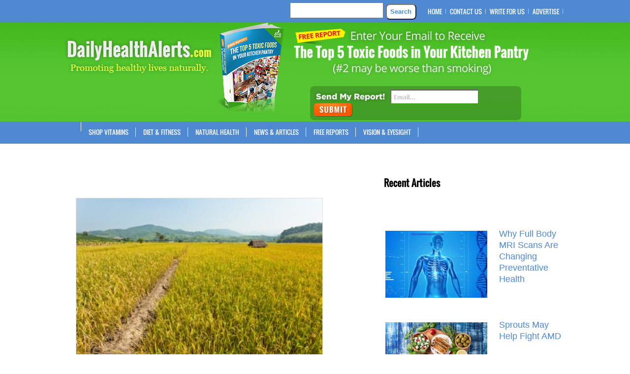

--- FILE ---
content_type: text/html; charset=UTF-8
request_url: https://dailyhealthalerts.com/tag/crops/
body_size: 13831
content:
<!DOCTYPE html PUBLIC "-//W3C//DTD XHTML 1.0 Transitional//EN" "http://www.w3.org/TR/xhtml1/DTD/xhtml1-transitional.dtd">
<html xmlns="http://www.w3.org/1999/xhtml" dir="ltr" lang="en-US" prefix="og: https://ogp.me/ns#">
<head profile="http://gmpg.org/xfn/11">
	<!-- Google Tag Manager -->
<script>(function(w,d,s,l,i){w[l]=w[l]||[];w[l].push({'gtm.start':
new Date().getTime(),event:'gtm.js'});var f=d.getElementsByTagName(s)[0],
j=d.createElement(s),dl=l!='dataLayer'?'&l='+l:'';j.async=true;j.src=
'https://www.googletagmanager.com/gtm.js?id='+i+dl;f.parentNode.insertBefore(j,f);
})(window,document,'script','dataLayer','GTM-PH8LGF9');</script>
<!-- End Google Tag Manager -->
	<!-- Google Adsense Responsive -->
	<script async src="https://pagead2.googlesyndication.com/pagead/js/adsbygoogle.js?client=ca-pub-9604621736685584"
     crossorigin="anonymous"></script>
	<!-- End Google Adsense Responsive -->
	<meta http-equiv="Content-Type" content="text/html; charset=UTF-8" />
	<title>crops | Daily Health Alerts</title>
				<meta name="Description" content="Daily Health Alerts provides natural news and alternative articles promoting healthy living." />
	<meta name="viewport" content="width=device-width, initial-scale=1.0" />
	<link rel="pingback" href="https://dailyhealthalerts.com/xmlrpc.php" />
	<link rel="stylesheet" href="https://dailyhealthalerts.com/wp-content/themes/Daily-child-theme/style.css?v=1552741651" type="text/css" media="screen, projection" />
	<script src="https://ajax.googleapis.com/ajax/libs/jquery/1.7.2/jquery.min.js"></script>

		<!--[if IE 7]>
		<link rel="stylesheet" type="text/css" media="all" href="https://dailyhealthalerts.com/wp-content/themes/WhosWho/iestyle.css" />
	<![endif]-->
	<!--[if lt IE 7]>
		<link rel="stylesheet" type="text/css" media="all" href="https://dailyhealthalerts.com/wp-content/themes/WhosWho/ie6style.css" />
	<![endif]-->
	<script>
		$(function() {
			var pull 		= $('#pull');
				menu 		= $('wp_nav_menu ul');
				menuHeight	= menu.height();

			$(pull).on('click', function(e) {
				e.preventDefault();
				menu.slideToggle();
			});

			$(window).resize(function(){
        		var w = $(window).width();
        		if(w > 320 && menu.is(':hidden')) {
        			menu.removeAttr('style');
        		}
    		});
		});
	</script>

		<script>var et_site_url='https://dailyhealthalerts.com';var et_post_id='0';function et_core_page_resource_fallback(a,b){"undefined"===typeof b&&(b=a.sheet.cssRules&&0===a.sheet.cssRules.length);b&&(a.onerror=null,a.onload=null,a.href?a.href=et_site_url+"/?et_core_page_resource="+a.id+et_post_id:a.src&&(a.src=et_site_url+"/?et_core_page_resource="+a.id+et_post_id))}
</script><title>crops | Daily Health Alerts</title>
	<style>img:is([sizes="auto" i], [sizes^="auto," i]) { contain-intrinsic-size: 3000px 1500px }</style>
	
		<!-- All in One SEO 4.9.3 - aioseo.com -->
	<meta name="robots" content="max-image-preview:large" />
	<link rel="canonical" href="https://dailyhealthalerts.com/tag/crops/" />
	<meta name="generator" content="All in One SEO (AIOSEO) 4.9.3" />
		<script type="application/ld+json" class="aioseo-schema">
			{"@context":"https:\/\/schema.org","@graph":[{"@type":"BreadcrumbList","@id":"https:\/\/dailyhealthalerts.com\/tag\/crops\/#breadcrumblist","itemListElement":[{"@type":"ListItem","@id":"https:\/\/dailyhealthalerts.com#listItem","position":1,"name":"Home","item":"https:\/\/dailyhealthalerts.com","nextItem":{"@type":"ListItem","@id":"https:\/\/dailyhealthalerts.com\/tag\/crops\/#listItem","name":"crops"}},{"@type":"ListItem","@id":"https:\/\/dailyhealthalerts.com\/tag\/crops\/#listItem","position":2,"name":"crops","previousItem":{"@type":"ListItem","@id":"https:\/\/dailyhealthalerts.com#listItem","name":"Home"}}]},{"@type":"CollectionPage","@id":"https:\/\/dailyhealthalerts.com\/tag\/crops\/#collectionpage","url":"https:\/\/dailyhealthalerts.com\/tag\/crops\/","name":"crops | Daily Health Alerts","inLanguage":"en-US","isPartOf":{"@id":"https:\/\/dailyhealthalerts.com\/#website"},"breadcrumb":{"@id":"https:\/\/dailyhealthalerts.com\/tag\/crops\/#breadcrumblist"}},{"@type":"Organization","@id":"https:\/\/dailyhealthalerts.com\/#organization","name":"Daily Health Alerts","description":"Daily Health Alerts provides natural news and alternative articles promoting healthy living.","url":"https:\/\/dailyhealthalerts.com\/"},{"@type":"WebSite","@id":"https:\/\/dailyhealthalerts.com\/#website","url":"https:\/\/dailyhealthalerts.com\/","name":"Daily Health Alerts","description":"Daily Health Alerts provides natural news and alternative articles promoting healthy living.","inLanguage":"en-US","publisher":{"@id":"https:\/\/dailyhealthalerts.com\/#organization"}}]}
		</script>
		<!-- All in One SEO -->

<link rel="alternate" type="application/rss+xml" title="Daily Health Alerts &raquo; Feed" href="https://dailyhealthalerts.com/feed/" />
<script type="text/javascript" id="wpp-js" src="https://dailyhealthalerts.com/wp-content/plugins/wordpress-popular-posts/assets/js/wpp.min.js?ver=7.3.6" data-sampling="0" data-sampling-rate="100" data-api-url="https://dailyhealthalerts.com/wp-json/wordpress-popular-posts" data-post-id="0" data-token="c82a67e623" data-lang="0" data-debug="0"></script>
<link rel="alternate" type="application/rss+xml" title="Daily Health Alerts &raquo; crops Tag Feed" href="https://dailyhealthalerts.com/tag/crops/feed/" />
<script type="text/javascript">
/* <![CDATA[ */
window._wpemojiSettings = {"baseUrl":"https:\/\/s.w.org\/images\/core\/emoji\/15.0.3\/72x72\/","ext":".png","svgUrl":"https:\/\/s.w.org\/images\/core\/emoji\/15.0.3\/svg\/","svgExt":".svg","source":{"concatemoji":"https:\/\/dailyhealthalerts.com\/wp-includes\/js\/wp-emoji-release.min.js?ver=6.7.4"}};
/*! This file is auto-generated */
!function(i,n){var o,s,e;function c(e){try{var t={supportTests:e,timestamp:(new Date).valueOf()};sessionStorage.setItem(o,JSON.stringify(t))}catch(e){}}function p(e,t,n){e.clearRect(0,0,e.canvas.width,e.canvas.height),e.fillText(t,0,0);var t=new Uint32Array(e.getImageData(0,0,e.canvas.width,e.canvas.height).data),r=(e.clearRect(0,0,e.canvas.width,e.canvas.height),e.fillText(n,0,0),new Uint32Array(e.getImageData(0,0,e.canvas.width,e.canvas.height).data));return t.every(function(e,t){return e===r[t]})}function u(e,t,n){switch(t){case"flag":return n(e,"\ud83c\udff3\ufe0f\u200d\u26a7\ufe0f","\ud83c\udff3\ufe0f\u200b\u26a7\ufe0f")?!1:!n(e,"\ud83c\uddfa\ud83c\uddf3","\ud83c\uddfa\u200b\ud83c\uddf3")&&!n(e,"\ud83c\udff4\udb40\udc67\udb40\udc62\udb40\udc65\udb40\udc6e\udb40\udc67\udb40\udc7f","\ud83c\udff4\u200b\udb40\udc67\u200b\udb40\udc62\u200b\udb40\udc65\u200b\udb40\udc6e\u200b\udb40\udc67\u200b\udb40\udc7f");case"emoji":return!n(e,"\ud83d\udc26\u200d\u2b1b","\ud83d\udc26\u200b\u2b1b")}return!1}function f(e,t,n){var r="undefined"!=typeof WorkerGlobalScope&&self instanceof WorkerGlobalScope?new OffscreenCanvas(300,150):i.createElement("canvas"),a=r.getContext("2d",{willReadFrequently:!0}),o=(a.textBaseline="top",a.font="600 32px Arial",{});return e.forEach(function(e){o[e]=t(a,e,n)}),o}function t(e){var t=i.createElement("script");t.src=e,t.defer=!0,i.head.appendChild(t)}"undefined"!=typeof Promise&&(o="wpEmojiSettingsSupports",s=["flag","emoji"],n.supports={everything:!0,everythingExceptFlag:!0},e=new Promise(function(e){i.addEventListener("DOMContentLoaded",e,{once:!0})}),new Promise(function(t){var n=function(){try{var e=JSON.parse(sessionStorage.getItem(o));if("object"==typeof e&&"number"==typeof e.timestamp&&(new Date).valueOf()<e.timestamp+604800&&"object"==typeof e.supportTests)return e.supportTests}catch(e){}return null}();if(!n){if("undefined"!=typeof Worker&&"undefined"!=typeof OffscreenCanvas&&"undefined"!=typeof URL&&URL.createObjectURL&&"undefined"!=typeof Blob)try{var e="postMessage("+f.toString()+"("+[JSON.stringify(s),u.toString(),p.toString()].join(",")+"));",r=new Blob([e],{type:"text/javascript"}),a=new Worker(URL.createObjectURL(r),{name:"wpTestEmojiSupports"});return void(a.onmessage=function(e){c(n=e.data),a.terminate(),t(n)})}catch(e){}c(n=f(s,u,p))}t(n)}).then(function(e){for(var t in e)n.supports[t]=e[t],n.supports.everything=n.supports.everything&&n.supports[t],"flag"!==t&&(n.supports.everythingExceptFlag=n.supports.everythingExceptFlag&&n.supports[t]);n.supports.everythingExceptFlag=n.supports.everythingExceptFlag&&!n.supports.flag,n.DOMReady=!1,n.readyCallback=function(){n.DOMReady=!0}}).then(function(){return e}).then(function(){var e;n.supports.everything||(n.readyCallback(),(e=n.source||{}).concatemoji?t(e.concatemoji):e.wpemoji&&e.twemoji&&(t(e.twemoji),t(e.wpemoji)))}))}((window,document),window._wpemojiSettings);
/* ]]> */
</script>
<meta content="Daily Child Theme v.01.15" name="generator"/><style id='wp-emoji-styles-inline-css' type='text/css'>

	img.wp-smiley, img.emoji {
		display: inline !important;
		border: none !important;
		box-shadow: none !important;
		height: 1em !important;
		width: 1em !important;
		margin: 0 0.07em !important;
		vertical-align: -0.1em !important;
		background: none !important;
		padding: 0 !important;
	}
</style>
<link rel='stylesheet' id='wp-block-library-css' href='https://dailyhealthalerts.com/wp-includes/css/dist/block-library/style.min.css?ver=6.7.4' type='text/css' media='all' />
<link rel='stylesheet' id='aioseo/css/src/vue/standalone/blocks/table-of-contents/global.scss-css' href='https://dailyhealthalerts.com/wp-content/plugins/all-in-one-seo-pack/dist/Lite/assets/css/table-of-contents/global.e90f6d47.css?ver=4.9.3' type='text/css' media='all' />
<style id='classic-theme-styles-inline-css' type='text/css'>
/*! This file is auto-generated */
.wp-block-button__link{color:#fff;background-color:#32373c;border-radius:9999px;box-shadow:none;text-decoration:none;padding:calc(.667em + 2px) calc(1.333em + 2px);font-size:1.125em}.wp-block-file__button{background:#32373c;color:#fff;text-decoration:none}
</style>
<style id='global-styles-inline-css' type='text/css'>
:root{--wp--preset--aspect-ratio--square: 1;--wp--preset--aspect-ratio--4-3: 4/3;--wp--preset--aspect-ratio--3-4: 3/4;--wp--preset--aspect-ratio--3-2: 3/2;--wp--preset--aspect-ratio--2-3: 2/3;--wp--preset--aspect-ratio--16-9: 16/9;--wp--preset--aspect-ratio--9-16: 9/16;--wp--preset--color--black: #000000;--wp--preset--color--cyan-bluish-gray: #abb8c3;--wp--preset--color--white: #ffffff;--wp--preset--color--pale-pink: #f78da7;--wp--preset--color--vivid-red: #cf2e2e;--wp--preset--color--luminous-vivid-orange: #ff6900;--wp--preset--color--luminous-vivid-amber: #fcb900;--wp--preset--color--light-green-cyan: #7bdcb5;--wp--preset--color--vivid-green-cyan: #00d084;--wp--preset--color--pale-cyan-blue: #8ed1fc;--wp--preset--color--vivid-cyan-blue: #0693e3;--wp--preset--color--vivid-purple: #9b51e0;--wp--preset--gradient--vivid-cyan-blue-to-vivid-purple: linear-gradient(135deg,rgba(6,147,227,1) 0%,rgb(155,81,224) 100%);--wp--preset--gradient--light-green-cyan-to-vivid-green-cyan: linear-gradient(135deg,rgb(122,220,180) 0%,rgb(0,208,130) 100%);--wp--preset--gradient--luminous-vivid-amber-to-luminous-vivid-orange: linear-gradient(135deg,rgba(252,185,0,1) 0%,rgba(255,105,0,1) 100%);--wp--preset--gradient--luminous-vivid-orange-to-vivid-red: linear-gradient(135deg,rgba(255,105,0,1) 0%,rgb(207,46,46) 100%);--wp--preset--gradient--very-light-gray-to-cyan-bluish-gray: linear-gradient(135deg,rgb(238,238,238) 0%,rgb(169,184,195) 100%);--wp--preset--gradient--cool-to-warm-spectrum: linear-gradient(135deg,rgb(74,234,220) 0%,rgb(151,120,209) 20%,rgb(207,42,186) 40%,rgb(238,44,130) 60%,rgb(251,105,98) 80%,rgb(254,248,76) 100%);--wp--preset--gradient--blush-light-purple: linear-gradient(135deg,rgb(255,206,236) 0%,rgb(152,150,240) 100%);--wp--preset--gradient--blush-bordeaux: linear-gradient(135deg,rgb(254,205,165) 0%,rgb(254,45,45) 50%,rgb(107,0,62) 100%);--wp--preset--gradient--luminous-dusk: linear-gradient(135deg,rgb(255,203,112) 0%,rgb(199,81,192) 50%,rgb(65,88,208) 100%);--wp--preset--gradient--pale-ocean: linear-gradient(135deg,rgb(255,245,203) 0%,rgb(182,227,212) 50%,rgb(51,167,181) 100%);--wp--preset--gradient--electric-grass: linear-gradient(135deg,rgb(202,248,128) 0%,rgb(113,206,126) 100%);--wp--preset--gradient--midnight: linear-gradient(135deg,rgb(2,3,129) 0%,rgb(40,116,252) 100%);--wp--preset--font-size--small: 13px;--wp--preset--font-size--medium: 20px;--wp--preset--font-size--large: 36px;--wp--preset--font-size--x-large: 42px;--wp--preset--spacing--20: 0.44rem;--wp--preset--spacing--30: 0.67rem;--wp--preset--spacing--40: 1rem;--wp--preset--spacing--50: 1.5rem;--wp--preset--spacing--60: 2.25rem;--wp--preset--spacing--70: 3.38rem;--wp--preset--spacing--80: 5.06rem;--wp--preset--shadow--natural: 6px 6px 9px rgba(0, 0, 0, 0.2);--wp--preset--shadow--deep: 12px 12px 50px rgba(0, 0, 0, 0.4);--wp--preset--shadow--sharp: 6px 6px 0px rgba(0, 0, 0, 0.2);--wp--preset--shadow--outlined: 6px 6px 0px -3px rgba(255, 255, 255, 1), 6px 6px rgba(0, 0, 0, 1);--wp--preset--shadow--crisp: 6px 6px 0px rgba(0, 0, 0, 1);}:where(.is-layout-flex){gap: 0.5em;}:where(.is-layout-grid){gap: 0.5em;}body .is-layout-flex{display: flex;}.is-layout-flex{flex-wrap: wrap;align-items: center;}.is-layout-flex > :is(*, div){margin: 0;}body .is-layout-grid{display: grid;}.is-layout-grid > :is(*, div){margin: 0;}:where(.wp-block-columns.is-layout-flex){gap: 2em;}:where(.wp-block-columns.is-layout-grid){gap: 2em;}:where(.wp-block-post-template.is-layout-flex){gap: 1.25em;}:where(.wp-block-post-template.is-layout-grid){gap: 1.25em;}.has-black-color{color: var(--wp--preset--color--black) !important;}.has-cyan-bluish-gray-color{color: var(--wp--preset--color--cyan-bluish-gray) !important;}.has-white-color{color: var(--wp--preset--color--white) !important;}.has-pale-pink-color{color: var(--wp--preset--color--pale-pink) !important;}.has-vivid-red-color{color: var(--wp--preset--color--vivid-red) !important;}.has-luminous-vivid-orange-color{color: var(--wp--preset--color--luminous-vivid-orange) !important;}.has-luminous-vivid-amber-color{color: var(--wp--preset--color--luminous-vivid-amber) !important;}.has-light-green-cyan-color{color: var(--wp--preset--color--light-green-cyan) !important;}.has-vivid-green-cyan-color{color: var(--wp--preset--color--vivid-green-cyan) !important;}.has-pale-cyan-blue-color{color: var(--wp--preset--color--pale-cyan-blue) !important;}.has-vivid-cyan-blue-color{color: var(--wp--preset--color--vivid-cyan-blue) !important;}.has-vivid-purple-color{color: var(--wp--preset--color--vivid-purple) !important;}.has-black-background-color{background-color: var(--wp--preset--color--black) !important;}.has-cyan-bluish-gray-background-color{background-color: var(--wp--preset--color--cyan-bluish-gray) !important;}.has-white-background-color{background-color: var(--wp--preset--color--white) !important;}.has-pale-pink-background-color{background-color: var(--wp--preset--color--pale-pink) !important;}.has-vivid-red-background-color{background-color: var(--wp--preset--color--vivid-red) !important;}.has-luminous-vivid-orange-background-color{background-color: var(--wp--preset--color--luminous-vivid-orange) !important;}.has-luminous-vivid-amber-background-color{background-color: var(--wp--preset--color--luminous-vivid-amber) !important;}.has-light-green-cyan-background-color{background-color: var(--wp--preset--color--light-green-cyan) !important;}.has-vivid-green-cyan-background-color{background-color: var(--wp--preset--color--vivid-green-cyan) !important;}.has-pale-cyan-blue-background-color{background-color: var(--wp--preset--color--pale-cyan-blue) !important;}.has-vivid-cyan-blue-background-color{background-color: var(--wp--preset--color--vivid-cyan-blue) !important;}.has-vivid-purple-background-color{background-color: var(--wp--preset--color--vivid-purple) !important;}.has-black-border-color{border-color: var(--wp--preset--color--black) !important;}.has-cyan-bluish-gray-border-color{border-color: var(--wp--preset--color--cyan-bluish-gray) !important;}.has-white-border-color{border-color: var(--wp--preset--color--white) !important;}.has-pale-pink-border-color{border-color: var(--wp--preset--color--pale-pink) !important;}.has-vivid-red-border-color{border-color: var(--wp--preset--color--vivid-red) !important;}.has-luminous-vivid-orange-border-color{border-color: var(--wp--preset--color--luminous-vivid-orange) !important;}.has-luminous-vivid-amber-border-color{border-color: var(--wp--preset--color--luminous-vivid-amber) !important;}.has-light-green-cyan-border-color{border-color: var(--wp--preset--color--light-green-cyan) !important;}.has-vivid-green-cyan-border-color{border-color: var(--wp--preset--color--vivid-green-cyan) !important;}.has-pale-cyan-blue-border-color{border-color: var(--wp--preset--color--pale-cyan-blue) !important;}.has-vivid-cyan-blue-border-color{border-color: var(--wp--preset--color--vivid-cyan-blue) !important;}.has-vivid-purple-border-color{border-color: var(--wp--preset--color--vivid-purple) !important;}.has-vivid-cyan-blue-to-vivid-purple-gradient-background{background: var(--wp--preset--gradient--vivid-cyan-blue-to-vivid-purple) !important;}.has-light-green-cyan-to-vivid-green-cyan-gradient-background{background: var(--wp--preset--gradient--light-green-cyan-to-vivid-green-cyan) !important;}.has-luminous-vivid-amber-to-luminous-vivid-orange-gradient-background{background: var(--wp--preset--gradient--luminous-vivid-amber-to-luminous-vivid-orange) !important;}.has-luminous-vivid-orange-to-vivid-red-gradient-background{background: var(--wp--preset--gradient--luminous-vivid-orange-to-vivid-red) !important;}.has-very-light-gray-to-cyan-bluish-gray-gradient-background{background: var(--wp--preset--gradient--very-light-gray-to-cyan-bluish-gray) !important;}.has-cool-to-warm-spectrum-gradient-background{background: var(--wp--preset--gradient--cool-to-warm-spectrum) !important;}.has-blush-light-purple-gradient-background{background: var(--wp--preset--gradient--blush-light-purple) !important;}.has-blush-bordeaux-gradient-background{background: var(--wp--preset--gradient--blush-bordeaux) !important;}.has-luminous-dusk-gradient-background{background: var(--wp--preset--gradient--luminous-dusk) !important;}.has-pale-ocean-gradient-background{background: var(--wp--preset--gradient--pale-ocean) !important;}.has-electric-grass-gradient-background{background: var(--wp--preset--gradient--electric-grass) !important;}.has-midnight-gradient-background{background: var(--wp--preset--gradient--midnight) !important;}.has-small-font-size{font-size: var(--wp--preset--font-size--small) !important;}.has-medium-font-size{font-size: var(--wp--preset--font-size--medium) !important;}.has-large-font-size{font-size: var(--wp--preset--font-size--large) !important;}.has-x-large-font-size{font-size: var(--wp--preset--font-size--x-large) !important;}
:where(.wp-block-post-template.is-layout-flex){gap: 1.25em;}:where(.wp-block-post-template.is-layout-grid){gap: 1.25em;}
:where(.wp-block-columns.is-layout-flex){gap: 2em;}:where(.wp-block-columns.is-layout-grid){gap: 2em;}
:root :where(.wp-block-pullquote){font-size: 1.5em;line-height: 1.6;}
</style>
<link rel='stylesheet' id='fcbkbttn_icon-css' href='https://dailyhealthalerts.com/wp-content/plugins/facebook-button-plugin/css/icon.css?ver=2.77' type='text/css' media='all' />
<link rel='stylesheet' id='fcbkbttn_stylesheet-css' href='https://dailyhealthalerts.com/wp-content/plugins/facebook-button-plugin/css/style.css?ver=2.77' type='text/css' media='all' />
<link rel='stylesheet' id='hamburger.css-css' href='https://dailyhealthalerts.com/wp-content/plugins/wp-responsive-menu/assets/css/wpr-hamburger.css?ver=3.2.1' type='text/css' media='all' />
<link rel='stylesheet' id='wprmenu.css-css' href='https://dailyhealthalerts.com/wp-content/plugins/wp-responsive-menu/assets/css/wprmenu.css?ver=3.2.1' type='text/css' media='all' />
<style id='wprmenu.css-inline-css' type='text/css'>
@media only screen and ( max-width: 768px ) {html body div.wprm-wrapper {overflow: scroll;}#wprmenu_bar {background-image: url();background-size: cover ;background-repeat: repeat;}#wprmenu_bar {background-color: #2c64a9;}html body div#mg-wprm-wrap .wpr_submit .icon.icon-search {color: #FFFFFF;}#wprmenu_bar .menu_title,#wprmenu_bar .wprmenu_icon_menu,#wprmenu_bar .menu_title a {color: #ffffff;}#wprmenu_bar .menu_title a {font-size: 20px;font-weight: normal;}#mg-wprm-wrap li.menu-item a {font-size: 15px;text-transform: uppercase;font-weight: normal;}#mg-wprm-wrap li.menu-item-has-children ul.sub-menu a {font-size: 15px;text-transform: uppercase;font-weight: normal;}#mg-wprm-wrap li.current-menu-item > a {background: #d53f3f;}#mg-wprm-wrap li.current-menu-item > a,#mg-wprm-wrap li.current-menu-item span.wprmenu_icon{color: #FFFFFF !important;}#mg-wprm-wrap {background-color: #4f89d1;}.cbp-spmenu-push-toright,.cbp-spmenu-push-toright .mm-slideout {left: 80% ;}.cbp-spmenu-push-toleft {left: -80% ;}#mg-wprm-wrap.cbp-spmenu-right,#mg-wprm-wrap.cbp-spmenu-left,#mg-wprm-wrap.cbp-spmenu-right.custom,#mg-wprm-wrap.cbp-spmenu-left.custom,.cbp-spmenu-vertical {width: 80%;max-width: 400px;}#mg-wprm-wrap ul#wprmenu_menu_ul li.menu-item a,div#mg-wprm-wrap ul li span.wprmenu_icon {color: #ffffff;}#mg-wprm-wrap ul#wprmenu_menu_ul li.menu-item:valid ~ a{color: #FFFFFF;}#mg-wprm-wrap ul#wprmenu_menu_ul li.menu-item a:hover {background: #d53f3f;color: #ffffff !important;}div#mg-wprm-wrap ul>li:hover>span.wprmenu_icon {color: #ffffff !important;}.wprmenu_bar .hamburger-inner,.wprmenu_bar .hamburger-inner::before,.wprmenu_bar .hamburger-inner::after {background: #FFFFFF;}.wprmenu_bar .hamburger:hover .hamburger-inner,.wprmenu_bar .hamburger:hover .hamburger-inner::before,.wprmenu_bar .hamburger:hover .hamburger-inner::after {background: #FFFFFF;}div.wprmenu_bar div.hamburger{padding-right: 6px !important;}#wprmenu_menu.left {width:80%;left: -80%;right: auto;}#wprmenu_menu.right {width:80%;right: -80%;left: auto;}html body div#wprmenu_bar {height : px;}#mg-wprm-wrap.cbp-spmenu-left,#mg-wprm-wrap.cbp-spmenu-right,#mg-widgetmenu-wrap.cbp-spmenu-widget-left,#mg-widgetmenu-wrap.cbp-spmenu-widget-right {top: px !important;}.wprmenu_bar .hamburger {float: left;}.wprmenu_bar #custom_menu_icon.hamburger {top: 0px;left: 0px;float: left !important;background-color: #CCCCCC;}#nav2{ display: none !important; }.wpr_custom_menu #custom_menu_icon {display: block;}html { padding-top: 42px !important; }#wprmenu_bar,#mg-wprm-wrap { display: block; }div#wpadminbar { position: fixed; }}
</style>
<link rel='stylesheet' id='wpr_icons-css' href='https://dailyhealthalerts.com/wp-content/plugins/wp-responsive-menu/inc/assets/icons/wpr-icons.css?ver=3.2.1' type='text/css' media='all' />
<link rel='stylesheet' id='source-affix-plugin-styles-css' href='https://dailyhealthalerts.com/wp-content/plugins/source-affix/assets/css/public.min.css?ver=2.0.5' type='text/css' media='all' />
<link rel='stylesheet' id='wordpress-popular-posts-css-css' href='https://dailyhealthalerts.com/wp-content/plugins/wordpress-popular-posts/assets/css/wpp.css?ver=7.3.6' type='text/css' media='all' />
<link rel='stylesheet' id='recent-posts-widget-with-thumbnails-public-style-css' href='https://dailyhealthalerts.com/wp-content/plugins/recent-posts-widget-with-thumbnails/public.css?ver=7.1.1' type='text/css' media='all' />
<link rel='stylesheet' id='et-shortcodes-css-css' href='https://dailyhealthalerts.com/wp-content/themes/WhosWho/epanel/shortcodes/css/shortcodes-legacy.css?ver=5.4.13' type='text/css' media='all' />
<link rel='stylesheet' id='magnific_popup-css' href='https://dailyhealthalerts.com/wp-content/themes/WhosWho/includes/page_templates/js/magnific_popup/magnific_popup.css?ver=1.3.4' type='text/css' media='screen' />
<link rel='stylesheet' id='et_page_templates-css' href='https://dailyhealthalerts.com/wp-content/themes/WhosWho/includes/page_templates/page_templates.css?ver=1.8' type='text/css' media='screen' />
<script type="text/javascript" src="https://dailyhealthalerts.com/wp-includes/js/jquery/jquery.min.js?ver=3.7.1" id="jquery-core-js"></script>
<script type="text/javascript" src="https://dailyhealthalerts.com/wp-includes/js/jquery/jquery-migrate.min.js?ver=3.4.1" id="jquery-migrate-js"></script>
<script type="text/javascript" src="https://dailyhealthalerts.com/wp-content/plugins/wp-responsive-menu/assets/js/modernizr.custom.js?ver=3.2.1" id="modernizr-js"></script>
<script type="text/javascript" src="https://dailyhealthalerts.com/wp-content/plugins/wp-responsive-menu/assets/js/touchSwipe.js?ver=3.2.1" id="touchSwipe-js"></script>
<script type="text/javascript" id="wprmenu.js-js-extra">
/* <![CDATA[ */
var wprmenu = {"zooming":"yes","from_width":"768","push_width":"400","menu_width":"80","parent_click":"yes","swipe":"yes","enable_overlay":"","wprmenuDemoId":""};
/* ]]> */
</script>
<script type="text/javascript" src="https://dailyhealthalerts.com/wp-content/plugins/wp-responsive-menu/assets/js/wprmenu.js?ver=3.2.1" id="wprmenu.js-js"></script>
<link rel="https://api.w.org/" href="https://dailyhealthalerts.com/wp-json/" /><link rel="alternate" title="JSON" type="application/json" href="https://dailyhealthalerts.com/wp-json/wp/v2/tags/275" /><link rel="EditURI" type="application/rsd+xml" title="RSD" href="https://dailyhealthalerts.com/xmlrpc.php?rsd" />
<meta name="generator" content="WordPress 6.7.4" />
		<script type="text/javascript" async defer data-pin-color="red"  data-pin-hover="true"
			src="https://dailyhealthalerts.com/wp-content/plugins/pinterest-pin-it-button-on-image-hover-and-post/js/pinit.js"></script>
		            <style id="wpp-loading-animation-styles">@-webkit-keyframes bgslide{from{background-position-x:0}to{background-position-x:-200%}}@keyframes bgslide{from{background-position-x:0}to{background-position-x:-200%}}.wpp-widget-block-placeholder,.wpp-shortcode-placeholder{margin:0 auto;width:60px;height:3px;background:#dd3737;background:linear-gradient(90deg,#dd3737 0%,#571313 10%,#dd3737 100%);background-size:200% auto;border-radius:3px;-webkit-animation:bgslide 1s infinite linear;animation:bgslide 1s infinite linear}</style>
            <link rel="preload" href="https://dailyhealthalerts.com/wp-content/themes/WhosWho/core/admin/fonts/modules.ttf" as="font" crossorigin="anonymous"><!-- Facebook Pixel Code -->
<script>
!function(f,b,e,v,n,t,s)
{if(f.fbq)return;n=f.fbq=function(){n.callMethod?
n.callMethod.apply(n,arguments):n.queue.push(arguments)};
if(!f._fbq)f._fbq=n;n.push=n;n.loaded=!0;n.version='2.0';
n.queue=[];t=b.createElement(e);t.async=!0;
t.src=v;s=b.getElementsByTagName(e)[0];
s.parentNode.insertBefore(t,s)}(window,document,'script',
'https://connect.facebook.net/en_US/fbevents.js');
 fbq('init', '1926140014362741'); 
fbq('track', 'PageView');
</script>
<noscript>
 <img height="1" width="1" src="https://www.facebook.com/tr?id=1926140014362741&amp;ev=PageView%0A&amp;noscript=1">
</noscript>
<!-- End Facebook Pixel Code --><link rel="icon" href="https://dailyhealthalerts.com/wp-content/uploads/2018/11/cropped-DailyHealthAlerts-Icon-512x512-32x32.jpg" sizes="32x32" />
<link rel="icon" href="https://dailyhealthalerts.com/wp-content/uploads/2018/11/cropped-DailyHealthAlerts-Icon-512x512-192x192.jpg" sizes="192x192" />
<link rel="apple-touch-icon" href="https://dailyhealthalerts.com/wp-content/uploads/2018/11/cropped-DailyHealthAlerts-Icon-512x512-180x180.jpg" />
<meta name="msapplication-TileImage" content="https://dailyhealthalerts.com/wp-content/uploads/2018/11/cropped-DailyHealthAlerts-Icon-512x512-270x270.jpg" />
	<style type="text/css">
		#et_pt_portfolio_gallery { margin-left: -15px; }
		.et_pt_portfolio_item { margin-left: 21px; }
		.et_portfolio_small { margin-left: -40px !important; }
		.et_portfolio_small .et_pt_portfolio_item { margin-left: 32px !important; }
		.et_portfolio_large { margin-left: -10px !important; }
		.et_portfolio_large .et_pt_portfolio_item { margin-left: 3px !important; }
	</style>
<link rel="stylesheet" id="et-customizer-global-cached-inline-styles" href="https://dailyhealthalerts.com/wp-content/et-cache/global/et-customizer-global-17665669146385.min.css" onerror="et_core_page_resource_fallback(this, true)" onload="et_core_page_resource_fallback(this)" /></head>
<body class="archive tag tag-crops tag-275 et_includes_sidebar">
	<!-- Google Tag Manager (noscript) -->
<noscript><iframe src="https://www.googletagmanager.com/ns.html?id=GTM-PH8LGF9"
height="0" width="0" style="display:none;visibility:hidden"></iframe></noscript>
<!-- End Google Tag Manager (noscript) -->
	<div id="wrapper2">
			<!--This controls pages navigation bar-->
		<div id="header">
			<div id="header-1">
			<div id="container-24">
				<div id="pages">
						<div class="head-soc"><div id=text-10 class=sidebar-box widget_text><span class=headsocial> </span>			<div class="textwidget"><div class="fb-like" data-href="https://www.facebook.com/dailyhealthalert" data-width="200" data-layout="standard" data-action="like" data-show-faces="false" data-share="false" style="float:left;></div>
<div id="fb-root"></div>
<script>(function(d, s, id) {
  var js, fjs = d.getElementsByTagName(s)[0];
  if (d.getElementById(id)) return;
  js = d.createElement(s); js.id = id;
  js.src = "//connect.facebook.net/en_US/sdk.js#xfbml=1&version=v2.0";
  fjs.parentNode.insertBefore(js, fjs);
}(document, 'script', 'facebook-jssdk'));</script></div>
		</div></div>
						<div class="head-search"><div id=search-2 class=sidebar-box widget_search><span class=headsearch> </span><form method="get" id="searchform" action="https://dailyhealthalerts.com/">
    <div>
        <input type="text" value="" name="s" id="s" />
        <input type="submit" id="searchsubmit" value="Search" />
    </div>
</form></div></div>
			<ul id="nav2" class="nav superfish"><li id="menu-item-1635" class="menu-item menu-item-type-custom menu-item-object-custom menu-item-home menu-item-1635"><a href="https://dailyhealthalerts.com/">Home</a></li>
<li id="menu-item-1632" class="menu-item menu-item-type-custom menu-item-object-custom menu-item-1632"><a href="https://dailyhealthalerts.com/news/contact-us/">Contact Us</a></li>
<li id="menu-item-1633" class="menu-item menu-item-type-custom menu-item-object-custom menu-item-1633"><a href="https://dailyhealthalerts.com/write-for-us/">Write For Us</a></li>
<li id="menu-item-4895" class="menu-item menu-item-type-post_type menu-item-object-page menu-item-4895"><a href="https://dailyhealthalerts.com/advertise/">Advertise</a></li>
</ul>
				</div>
		<!--End category navigation-->
		</div><!--cont--></div><!--header1 for social and menu-->
		<div class="clear"></div>
		<div style="clear: both;"></div>
		<div id="header-2">
			<div id="container-24">
			<div id="log">
	<a href="https://dailyhealthalerts.com/">				<img src="/wp-content/uploads/2014/11/logo.png" alt="Daily Health Alerts" class="logo"/></a>
				</div>

<div><a href="https://dailyhealthalerts.com/lp/worst-foods-in-your-kitchen-pantry/"><img src="https://dailyhealthalerts.com/wp-content/uploads/2018/12/DHA-Worst-Foods-Optin-Image.png" alt="Worst Foods in Kitchen Pantry" </a></div>
			</div>


</div>
</div>
</div>

<div style="clear: both;"></div>
			<!--This is your company's logo
			<!--cont-->
		</div><!-- header2 for logo and optin-->
</div>
		<!--This controls the categories navigation bar-->
		<div id="header-3">
			<div id="container-24">
		<div id="categories">
			<ul id="menu-navbar" class="nav superfish"><li id="menu-item-7918" class="menu-item menu-item-type-custom menu-item-object-custom menu-item-7918"><a target="_blank" href="https://ringoldnutritional.com">Shop Vitamins</a></li>
<li id="menu-item-18" class="menu-item menu-item-type-taxonomy menu-item-object-category menu-item-18"><a href="https://dailyhealthalerts.com/category/diet-fitness/">Diet &amp; Fitness</a></li>
<li id="menu-item-1628" class="menu-item menu-item-type-taxonomy menu-item-object-category menu-item-1628"><a href="https://dailyhealthalerts.com/category/natural-health/">Natural Health</a></li>
<li id="menu-item-1636" class="menu-item menu-item-type-taxonomy menu-item-object-category menu-item-1636"><a href="https://dailyhealthalerts.com/category/articles/">News &amp; Articles</a></li>
<li id="menu-item-3170" class="menu-item menu-item-type-taxonomy menu-item-object-category menu-item-3170"><a href="https://dailyhealthalerts.com/category/free-reports/">Free Reports</a></li>
<li id="menu-item-3982" class="menu-item menu-item-type-taxonomy menu-item-object-category menu-item-has-children menu-item-3982"><a href="https://dailyhealthalerts.com/category/vision-eyesight/">Vision &amp; Eyesight</a>
<ul class="sub-menu">
	<li id="menu-item-4443" class="menu-item menu-item-type-taxonomy menu-item-object-category menu-item-4443"><a href="https://dailyhealthalerts.com/category/vision-eyesight/macular-degeneration/">Macular Degeneration</a></li>
</ul>
</li>
</ul>		</div>
		<!--End category navigation-->
		</div><!-- cont-->
		</div><!-- header3 for categories menu-->
	</div><!--header-->
			<div id="container-24">
<div id="container">
<div id="left-div">
    <div id="left-inside">
        <div class="fcbkbttn_buttons_block fcbkbttn_arhiv" id="fcbkbttn_left"><div class="fcbkbttn_like fcbkbttn_large_button"><div class="fb-like fb-like-standard" data-href="https://dailyhealthalerts.com/tag/crops" data-colorscheme="light" data-layout="standard" data-action="like"  data-width="450px" data-size="large"></div></div><div class="fb-share-button fcbkbttn_large_button " data-href="https://dailyhealthalerts.com/tag/crops" data-type="button_count" data-size="large"></div></div>	<div class="home-post-wrap2">
		<!--Begin Post-->
													<div class="thumbnail-div">
					<a href="https://dailyhealthalerts.com/gmos-dont-offer-food-security/" title="Permanent Link to GMOs Don’t Offer Food Security">
						<img src="https://dailyhealthalerts.com/wp-content/uploads/2014/08/ricefield.jpg" alt="GMOs Don’t Offer Food Security" class="" width="500" height="0" />					</a>
				</div>
						<div style="width:65%; float:left;"><h2 class="titles"><a href="https://dailyhealthalerts.com/gmos-dont-offer-food-security/" rel="bookmark" title="Permanent Link to GMOs Don’t Offer Food Security">	GMOs Don’t Offer Food Security	</a></h2>		
			
	<div class="post-info">



		


			  By <a href="https://dailyhealthalerts.com/author/lkeating/" title="Posts by Daily Health Alerts" rel="author">Daily Health Alerts</a> 


		
	</div><!-- end .post-info -->



			With the world’s growing population, it is often argued that factory farming is the only way to ensure that enough food is being produced in a...			<div class="readmore"><a href="https://dailyhealthalerts.com/gmos-dont-offer-food-security/" rel="bookmark" title="Permanent Link to GMOs Don’t Offer Food Security">Keep Reading</a></div>
			</div>
			<div style="clear: both;"></div>
	</div>
	<!--End Post-->
	<div style="clear: both;"></div>
	         <p class="pagination">
		</p>        </div>
</div>
	<div id="sidebar">
				
<div id="wpp-4" class="sidebar-box popular-posts">

</div>
<div id="recent-posts-widget-with-thumbnails-3" class="sidebar-box recent-posts-widget-with-thumbnails">
<div id="rpwwt-recent-posts-widget-with-thumbnails-3" class="rpwwt-widget">
<span class="headings-sidebar">Recent Articles</span>
	<ul>
<div class="fcbkbttn_buttons_block fcbkbttn_arhiv" id="fcbkbttn_left"><div class="fcbkbttn_like fcbkbttn_large_button"><div class="fb-like fb-like-standard" data-href="https://dailyhealthalerts.com/tag/crops" data-colorscheme="light" data-layout="standard" data-action="like"  data-width="450px" data-size="large"></div></div><div class="fb-share-button fcbkbttn_large_button " data-href="https://dailyhealthalerts.com/tag/crops" data-type="button_count" data-size="large"></div></div>		<li><a href="https://dailyhealthalerts.com/why-full-body-mri-scans-are-changing-preventative-health/"><img width="207" height="136" src="https://dailyhealthalerts.com/wp-content/uploads/2024/11/complete-body-MRI-scan-207x136.jpg" class="attachment-et-gallery-page-thumb size-et-gallery-page-thumb wp-post-image" alt="" decoding="async" loading="lazy" srcset="https://dailyhealthalerts.com/wp-content/uploads/2024/11/complete-body-MRI-scan-207x136.jpg 207w, https://dailyhealthalerts.com/wp-content/uploads/2024/11/complete-body-MRI-scan-260x170.jpg 260w, https://dailyhealthalerts.com/wp-content/uploads/2024/11/complete-body-MRI-scan-430x283.jpg 430w" sizes="auto, (max-width: 207px) 100vw, 207px" /><span class="rpwwt-post-title">Why Full Body MRI Scans Are Changing Preventative Health</span></a></li>
		<li><a href="https://dailyhealthalerts.com/sprouts-may-help-fight-amd/"><img width="207" height="136" src="https://dailyhealthalerts.com/wp-content/uploads/2020/08/mediterraneandietamd-207x136.jpeg" class="attachment-et-gallery-page-thumb size-et-gallery-page-thumb wp-post-image" alt="" decoding="async" loading="lazy" srcset="https://dailyhealthalerts.com/wp-content/uploads/2020/08/mediterraneandietamd-207x136.jpeg 207w, https://dailyhealthalerts.com/wp-content/uploads/2020/08/mediterraneandietamd-260x170.jpeg 260w, https://dailyhealthalerts.com/wp-content/uploads/2020/08/mediterraneandietamd-430x283.jpeg 430w" sizes="auto, (max-width: 207px) 100vw, 207px" /><span class="rpwwt-post-title">Sprouts May Help Fight AMD</span></a></li>
		<li><a href="https://dailyhealthalerts.com/5-foods-to-avoid-if-you-have-eczema/"><img width="207" height="136" src="https://dailyhealthalerts.com/wp-content/uploads/2023/01/itching-skin-207x136.jpg" class="attachment-et-gallery-page-thumb size-et-gallery-page-thumb wp-post-image" alt="" decoding="async" loading="lazy" srcset="https://dailyhealthalerts.com/wp-content/uploads/2023/01/itching-skin-207x136.jpg 207w, https://dailyhealthalerts.com/wp-content/uploads/2023/01/itching-skin-260x170.jpg 260w, https://dailyhealthalerts.com/wp-content/uploads/2023/01/itching-skin-430x283.jpg 430w" sizes="auto, (max-width: 207px) 100vw, 207px" /><span class="rpwwt-post-title">5 Foods to Avoid if You have Eczema</span></a></li>
		<li><a href="https://dailyhealthalerts.com/treating-doms-aka-muscle-fever/"><img width="207" height="136" src="https://dailyhealthalerts.com/wp-content/uploads/2022/11/muscle-soreness-207x136.jpg" class="attachment-et-gallery-page-thumb size-et-gallery-page-thumb wp-post-image" alt="" decoding="async" loading="lazy" srcset="https://dailyhealthalerts.com/wp-content/uploads/2022/11/muscle-soreness-207x136.jpg 207w, https://dailyhealthalerts.com/wp-content/uploads/2022/11/muscle-soreness-300x199.jpg 300w, https://dailyhealthalerts.com/wp-content/uploads/2022/11/muscle-soreness-150x100.jpg 150w, https://dailyhealthalerts.com/wp-content/uploads/2022/11/muscle-soreness-260x170.jpg 260w, https://dailyhealthalerts.com/wp-content/uploads/2022/11/muscle-soreness-430x283.jpg 430w" sizes="auto, (max-width: 207px) 100vw, 207px" /><span class="rpwwt-post-title">Treating DOMS aka Muscle Fever</span></a></li>
		<li><a href="https://dailyhealthalerts.com/benefits-of-using-skin-toner/"><img width="207" height="136" src="https://dailyhealthalerts.com/wp-content/uploads/2023/01/pbenefits-to-using-skin-toner-207x136.jpg" class="attachment-et-gallery-page-thumb size-et-gallery-page-thumb wp-post-image" alt="" decoding="async" loading="lazy" srcset="https://dailyhealthalerts.com/wp-content/uploads/2023/01/pbenefits-to-using-skin-toner-207x136.jpg 207w, https://dailyhealthalerts.com/wp-content/uploads/2023/01/pbenefits-to-using-skin-toner-260x170.jpg 260w, https://dailyhealthalerts.com/wp-content/uploads/2023/01/pbenefits-to-using-skin-toner-430x283.jpg 430w" sizes="auto, (max-width: 207px) 100vw, 207px" /><span class="rpwwt-post-title">Benefits of Using Skin Toner</span></a></li>
		<li><a href="https://dailyhealthalerts.com/body-dysmorphia-a-growing-concern/"><img width="207" height="136" src="https://dailyhealthalerts.com/wp-content/uploads/2023/01/body-dysmorphia-207x136.jpg" class="attachment-et-gallery-page-thumb size-et-gallery-page-thumb wp-post-image" alt="" decoding="async" loading="lazy" srcset="https://dailyhealthalerts.com/wp-content/uploads/2023/01/body-dysmorphia-207x136.jpg 207w, https://dailyhealthalerts.com/wp-content/uploads/2023/01/body-dysmorphia-260x170.jpg 260w, https://dailyhealthalerts.com/wp-content/uploads/2023/01/body-dysmorphia-430x283.jpg 430w" sizes="auto, (max-width: 207px) 100vw, 207px" /><span class="rpwwt-post-title">Body Dysmorphia: A Growing Concern </span></a></li>
		<li><a href="https://dailyhealthalerts.com/achieve-your-fitness-goals-like-a-pro-with-the-best-fitness-benches/"><img width="207" height="136" src="https://dailyhealthalerts.com/wp-content/uploads/2023/08/Corefx-banner-207x136.jpg" class="attachment-et-gallery-page-thumb size-et-gallery-page-thumb wp-post-image" alt="" decoding="async" loading="lazy" srcset="https://dailyhealthalerts.com/wp-content/uploads/2023/08/Corefx-banner-207x136.jpg 207w, https://dailyhealthalerts.com/wp-content/uploads/2023/08/Corefx-banner-260x170.jpg 260w, https://dailyhealthalerts.com/wp-content/uploads/2023/08/Corefx-banner-430x283.jpg 430w" sizes="auto, (max-width: 207px) 100vw, 207px" /><span class="rpwwt-post-title">Achieve Your Fitness Goals Like a Pro with the Best Fitness Benches</span></a></li>
		<li><a href="https://dailyhealthalerts.com/finding-the-best-countertop-water-filter-for-safe-and-clean-drinking-water/"><img width="207" height="136" src="https://dailyhealthalerts.com/wp-content/uploads/2023/07/water-filters-207x136.jpg" class="attachment-et-gallery-page-thumb size-et-gallery-page-thumb wp-post-image" alt="" decoding="async" loading="lazy" srcset="https://dailyhealthalerts.com/wp-content/uploads/2023/07/water-filters-207x136.jpg 207w, https://dailyhealthalerts.com/wp-content/uploads/2023/07/water-filters-260x170.jpg 260w, https://dailyhealthalerts.com/wp-content/uploads/2023/07/water-filters-430x283.jpg 430w" sizes="auto, (max-width: 207px) 100vw, 207px" /><span class="rpwwt-post-title">Finding the Best Countertop Water Filter for Safe and Clean Drinking Water!</span></a></li>
		<li><a href="https://dailyhealthalerts.com/climate-change-skin-defense/"><img width="207" height="136" src="https://dailyhealthalerts.com/wp-content/uploads/2023/04/climatechangeskin-scaled-e1681824713780-207x136.jpeg" class="attachment-et-gallery-page-thumb size-et-gallery-page-thumb wp-post-image" alt="" decoding="async" loading="lazy" srcset="https://dailyhealthalerts.com/wp-content/uploads/2023/04/climatechangeskin-scaled-e1681824713780-207x136.jpeg 207w, https://dailyhealthalerts.com/wp-content/uploads/2023/04/climatechangeskin-scaled-e1681824713780-150x100.jpeg 150w, https://dailyhealthalerts.com/wp-content/uploads/2023/04/climatechangeskin-scaled-e1681824713780-260x170.jpeg 260w, https://dailyhealthalerts.com/wp-content/uploads/2023/04/climatechangeskin-scaled-e1681824713780-430x283.jpeg 430w" sizes="auto, (max-width: 207px) 100vw, 207px" /><span class="rpwwt-post-title">Climate Change Skin Defense</span></a></li>
		<li><a href="https://dailyhealthalerts.com/4-natural-ways-to-prevent-cataracts/"><img width="207" height="136" src="https://dailyhealthalerts.com/wp-content/uploads/2023/04/cataracts-scaled-e1681824339786-207x136.jpeg" class="attachment-et-gallery-page-thumb size-et-gallery-page-thumb wp-post-image" alt="" decoding="async" loading="lazy" srcset="https://dailyhealthalerts.com/wp-content/uploads/2023/04/cataracts-scaled-e1681824339786-207x136.jpeg 207w, https://dailyhealthalerts.com/wp-content/uploads/2023/04/cataracts-scaled-e1681824339786-260x170.jpeg 260w, https://dailyhealthalerts.com/wp-content/uploads/2023/04/cataracts-scaled-e1681824339786-430x283.jpeg 430w" sizes="auto, (max-width: 207px) 100vw, 207px" /><span class="rpwwt-post-title">4 Natural Ways to Prevent Cataracts</span></a></li>
	</ul>
</div><!-- .rpwwt-widget -->
</div><div id="nav_menu-4" class="sidebar-box widget_nav_menu"><span class="headings-sidebar">Legal</span><div class="menu-footer-container"><ul id="menu-footer" class="menu"><li id="menu-item-4898" class="menu-item menu-item-type-custom menu-item-object-custom menu-item-4898"><a target="_blank" href="https://dailyhealthalerts.com/news/about-us/">About</a></li>
<li id="menu-item-25" class="menu-item menu-item-type-custom menu-item-object-custom menu-item-25"><a target="_blank" href="https://dailyhealthalerts.com/Privacy_Policy.pdf">Privacy Policy</a></li>
<li id="menu-item-1630" class="menu-item menu-item-type-custom menu-item-object-custom menu-item-1630"><a target="_blank" href="https://dailyhealthalerts.com/news/contact-us">Contact Us</a></li>
<li id="menu-item-1631" class="menu-item menu-item-type-custom menu-item-object-custom menu-item-1631"><a target="_blank" href="https://dailyhealthalerts.com/news/terms-of-use">Terms of Use</a></li>
<li id="menu-item-2537" class="menu-item menu-item-type-post_type menu-item-object-page menu-item-2537"><a target="_blank" href="https://dailyhealthalerts.com/disclaimer/">Disclaimer</a></li>
</ul></div></div>
	</div>

</div></div>
<div id="fb-root"></div>
<script>(function(d, s, id) {
  var js, fjs = d.getElementsByTagName(s)[0];
  if (d.getElementById(id)) return;
  js = d.createElement(s); js.id = id;
  js.src = "//connect.facebook.net/en_US/sdk.js#xfbml=1&version=v2.0";
  fjs.parentNode.insertBefore(js, fjs);
}(document, 'script', 'facebook-jssdk'));</script>
<div id="footer">
			<div id="container-24">
Copyright by <a href="http://www.dailyhealthalerts.com">DailyHealthAlerts.com</a> All rights reserved. </div>

<div style="clear: both;"></div>

</div>

</div><!--wrapper2-->

<script type="text/javascript" src="https://dailyhealthalerts.com/wp-content/themes/WhosWho/js/slider.js"></script>
<script type="text/javascript" src="https://dailyhealthalerts.com/wp-content/themes/WhosWho/js/superfish.js"></script>
<script type="text/javascript" src="https://dailyhealthalerts.com/wp-content/themes/WhosWho/js/jquery.scrollable.js"></script>
<script type="text/javascript" src="https://dailyhealthalerts.com/wp-content/themes/WhosWho/js/jquery.mousewheel.js"></script>
<script type="text/javascript">
	jQuery(function(){
		jQuery('ul.superfish').superfish();
		if (jQuery("#scrollable").length) jQuery("#scrollable").scrollable({horizontal:true,size: 4});
			});
</script>
			<div id="fb-root"></div>
			
			<div class="wprm-wrapper">
        
        <!-- Overlay Starts here -->
			         <!-- Overlay Ends here -->
			
			         <div id="wprmenu_bar" class="wprmenu_bar bodyslide top">
  <div class="hamburger hamburger--slider">
    <span class="hamburger-box">
      <span class="hamburger-inner"></span>
    </span>
  </div>
  <div class="menu_title">
      <a href="https://dailyhealthalerts.com">
      MENU    </a>
      </div>
</div>			 
			<div class="cbp-spmenu cbp-spmenu-vertical cbp-spmenu-top default " id="mg-wprm-wrap">
				
				
				<ul id="wprmenu_menu_ul">
  
  <li class="menu-item menu-item-type-custom menu-item-object-custom menu-item-home menu-item-1635"><a href="https://dailyhealthalerts.com/">Home</a></li>
<li class="menu-item menu-item-type-custom menu-item-object-custom menu-item-1632"><a href="https://dailyhealthalerts.com/news/contact-us/">Contact Us</a></li>
<li class="menu-item menu-item-type-custom menu-item-object-custom menu-item-1633"><a href="https://dailyhealthalerts.com/write-for-us/">Write For Us</a></li>
<li class="menu-item menu-item-type-post_type menu-item-object-page menu-item-4895"><a href="https://dailyhealthalerts.com/advertise/">Advertise</a></li>
        <li>
          <div class="wpr_search search_top">
            <form role="search" method="get" class="wpr-search-form" action="https://dailyhealthalerts.com/">
  <label for="search-form-697091fd3ad58"></label>
  <input type="search" class="wpr-search-field" placeholder="Search..." value="" name="s" title="Search...">
  <button type="submit" class="wpr_submit">
    <i class="wpr-icon-search"></i>
  </button>
</form>          </div>
        </li>
        
     
</ul>
				
				</div>
			</div>
			<!-- Ontraport tracking -->
<script src='https://forms.ontraport.com/v2.4/analytics/tracking.js' type='text/javascript' async='true' onload='_mri="95359",_mr_domain="dailyhealthalert.ontraport.com",mrtracking();'></script>
<!-- End Ontraport tracking -->

<!-- Quantcast Tag -->
<script type="text/javascript">
var _qevents = _qevents || [];

(function() {
var elem = document.createElement('script');
elem.src = (document.location.protocol == "https:" ? "https://secure" : "http://edge") + ".quantserve.com/quant.js";
elem.async = true;
elem.type = "text/javascript";
var scpt = document.getElementsByTagName('script')[0];
scpt.parentNode.insertBefore(elem, scpt);
})();

_qevents.push({
qacct:"p-G0HpFC75gx4tc"
});
</script>

<noscript>
<div style="display:none;">
<img src="//pixel.quantserve.com/pixel/p-G0HpFC75gx4tc.gif" border="0" height="1" width="1" alt="Quantcast">
</div>
</noscript>
<!-- End Quantcast tag -->
<!-- Begin Bing Tracking Code Tag-->
<script>(function(w,d,t,r,u){var f,n,i;w[u]=w[u]||[],f=function(){var o={ti:"5474778"};o.q=w[u],w[u]=new UET(o),w[u].push("pageLoad")},n=d.createElement(t),n.src=r,n.async=1,n.onload=n.onreadystatechange=function(){var s=this.readyState;s&&s!=="loaded"&&s!=="complete"||(f(),n.onload=n.onreadystatechange=null)},i=d.getElementsByTagName(t)[0],i.parentNode.insertBefore(n,i)})(window,document,"script","//bat.bing.com/bat.js","uetq");</script><noscript><img src="//bat.bing.com/action/0?ti=5474778&amp;Ver=2" height="0" width="0" style="display:none; visibility: hidden;"></noscript>
<!-- End Bing Tracking Code Tag--><script type="text/javascript" src="https://dailyhealthalerts.com/wp-content/plugins/facebook-button-plugin/js/script.js?ver=2.77" id="fcbkbttn_script-js"></script>
<script type="text/javascript" src="https://dailyhealthalerts.com/wp-content/plugins/pinterest-pin-it-button-on-image-hover-and-post/js/main.js?ver=6.7.4" id="wl-pin-main-js"></script>
<script type="text/javascript" id="wl-pin-main-js-after">
/* <![CDATA[ */
jQuery(document).ready(function(){jQuery(".is-cropped img").each(function(){jQuery(this).attr("style", "min-height: 120px;min-width: 100px;");});jQuery(".avatar").attr("style", "min-width: unset; min-height: unset;");});
/* ]]> */
</script>
<script type="text/javascript" src="https://dailyhealthalerts.com/wp-content/themes/WhosWho/core/admin/js/common.js?ver=4.7.4" id="et-core-common-js"></script>
<script type="text/javascript" src="https://dailyhealthalerts.com/wp-content/themes/WhosWho/includes/page_templates/js/jquery.easing-1.3.pack.js?ver=1.3.4" id="easing-js"></script>
<script type="text/javascript" src="https://dailyhealthalerts.com/wp-content/themes/WhosWho/includes/page_templates/js/magnific_popup/jquery.magnific-popup.js?ver=1.3.4" id="magnific_popup-js"></script>
<script type="text/javascript" id="et-ptemplates-frontend-js-extra">
/* <![CDATA[ */
var et_ptemplates_strings = {"captcha":"Captcha","fill":"Fill","field":"field","invalid":"Invalid email"};
/* ]]> */
</script>
<script type="text/javascript" src="https://dailyhealthalerts.com/wp-content/themes/WhosWho/includes/page_templates/js/et-ptemplates-frontend.js?ver=1.1" id="et-ptemplates-frontend-js"></script>
<script type="text/javascript" src="https://connect.facebook.net/en_US/sdk.js?ver=v16.0#xfbml=1&amp;version=v16.0&amp;appId=1443946719181573&amp;autoLogAppEvents=1" id="fcbkbttn_sdk_script-js"></script>
<script defer src="https://static.cloudflareinsights.com/beacon.min.js/vcd15cbe7772f49c399c6a5babf22c1241717689176015" integrity="sha512-ZpsOmlRQV6y907TI0dKBHq9Md29nnaEIPlkf84rnaERnq6zvWvPUqr2ft8M1aS28oN72PdrCzSjY4U6VaAw1EQ==" data-cf-beacon='{"version":"2024.11.0","token":"2589340e422a4eb3bd7a3168e79e5a79","r":1,"server_timing":{"name":{"cfCacheStatus":true,"cfEdge":true,"cfExtPri":true,"cfL4":true,"cfOrigin":true,"cfSpeedBrain":true},"location_startswith":null}}' crossorigin="anonymous"></script>
</body>
</html>

--- FILE ---
content_type: text/html; charset=utf-8
request_url: https://www.google.com/recaptcha/api2/aframe
body_size: 268
content:
<!DOCTYPE HTML><html><head><meta http-equiv="content-type" content="text/html; charset=UTF-8"></head><body><script nonce="WlIFxu0_x0-PmWRX7jmEvA">/** Anti-fraud and anti-abuse applications only. See google.com/recaptcha */ try{var clients={'sodar':'https://pagead2.googlesyndication.com/pagead/sodar?'};window.addEventListener("message",function(a){try{if(a.source===window.parent){var b=JSON.parse(a.data);var c=clients[b['id']];if(c){var d=document.createElement('img');d.src=c+b['params']+'&rc='+(localStorage.getItem("rc::a")?sessionStorage.getItem("rc::b"):"");window.document.body.appendChild(d);sessionStorage.setItem("rc::e",parseInt(sessionStorage.getItem("rc::e")||0)+1);localStorage.setItem("rc::h",'1768985088556');}}}catch(b){}});window.parent.postMessage("_grecaptcha_ready", "*");}catch(b){}</script></body></html>